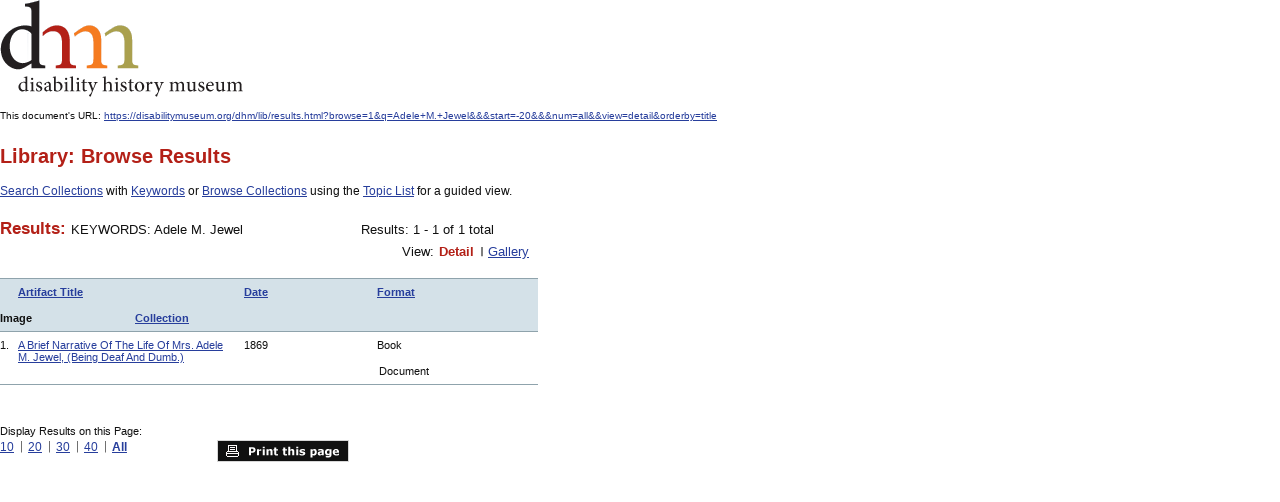

--- FILE ---
content_type: text/html
request_url: https://disabilitymuseum.org/dhm/lib/results.html?browse=1&q=Adele+M.+Jewel&&&start=-20&&&num=all&&print=1&view=detail&orderby=title
body_size: 2118
content:

<!DOCTYPE html PUBLIC "-//W3C//DTD XHTML 1.0 Strict//EN" "http://www.w3.org/TR/xhtml1/DTD/xhtml1-strict.dtd">
<html xmlns="http://www.w3.org/1999/xhtml" xml:lang="en" lang="en">
<head>
	<meta http-equiv="Content-Type" content="text/html; charset=iso-8859-1" />

	<title>disability history museum--Results: KEYWORDS:  Adele M. Jewel: Disability History Museum</title>


<!-- Google tag (gtag.js) 2023 -->
<script async src="https://www.googletagmanager.com/gtag/js?id=G-V6Z1X82MRM"></script>
<script>
	window.dataLayer = window.dataLayer || [];
	function gtag(){dataLayer.push(arguments);}
	gtag('js', new Date());

	gtag('config', 'G-V6Z1X82MRM');
</script>

<base href="https://disabilitymuseum.org/dhm/dhm-20090915/" />
	<link type="text/css" rel="stylesheet" href="css/import.css" media="screen" />
	<link type="text/css" rel="stylesheet" href="css/print.css" media="print" />

	<!--[if gte IE 7]><link rel="stylesheet" type="text/css" href="css/ie.css" media="screen"/><![endif]-->

</head>
<body>
<p><a href="http://disabilitymuseum.org/"><img border=0 src="images/logo.gif" alt="DisabilityMuseum.org"></a></p>
<br />
<p>This document's URL: <a href="https://disabilitymuseum.org/dhm/lib/results.html?browse=1&q=Adele+M.+Jewel&&&start=-20&&&num=all&&view=detail&orderby=title">https://disabilitymuseum.org/dhm/lib/results.html?browse=1&amp;q=Adele+M.+Jewel&amp;&amp;&amp;start=-20&amp;&amp;&amp;num=all&amp;&amp;view=detail&amp;orderby=title</a></p>
<br /><br />

<div id="content" role="main">
<a name="content"></a><h1 class="h1-201612 dhm-color-lib" role="heading">Library: Browse Results</h1><div class="intro-content"><p>
<a href="/dhm/lib/search.html">Search Collections</a>
with
<a href="/dhm/lib/search_keyword_list.html">Keywords</a>
or
<a href="/dhm/lib/browse.html">Browse Collections</a>
using the
<a href="/dhm/lib/browse_topic_list.html">Topic List</a>
for a guided view.
</p>
</div>
<p>

	<!-- results parameters start -->
							<div class="results-paraneters">
								<div class="type">
									<h2>Results: </h2><span>KEYWORDS:  Adele M. Jewel  <br></span>
								</div>
								<div class="results-number">

									<p>Results: 1 - 1 of 1 total &nbsp;  </p>
								</div>
								<div class="view">
						<p>View: </p>
						<ul>
							<li>Detail</li>
							<li><a href="/dhm/lib/results.html?browse=1&q=Adele+M.+Jewel&&&start=-20&&&num=all&&print=1&&orderby=title&view=gallery">Gallery</a></li>
						</ul>
					</div>
							</div>
							<!-- results parameters end -->
							<!-- results heading start -->
							<table class="results-list"><tr style="background-color:#d4e1e8;"><td class="name"><div style="padding-left:18px"><b><a href="/dhm/lib/results.html?browse=1&q=Adele+M.+Jewel&&&start=-20&&&num=all&&print=1&view=detail&&orderby=title&orderbyorder=1">Artifact Title</a></b></div></td>
		<td class="date"><b><a href="/dhm/lib/results.html?browse=1&q=Adele+M.+Jewel&&&start=-20&&&num=all&&print=1&view=detail&&orderby=date">Date</a></b></td>

		<td class="format"><b><a href="/dhm/lib/results.html?browse=1&q=Adele+M.+Jewel&&&start=-20&&&num=all&&print=1&view=detail&&orderby=format">Format</a></b></td>
		<td class="image-block"><b>Image</b></td>
		<td class="collection"><b><a href="/dhm/lib/results.html?browse=1&q=Adele+M.+Jewel&&&start=-20&&&num=all&&print=1&view=detail&&orderby=collection_id">Collection</a></b></td></tr>
							<!-- results heading end -->
							<!-- results start --><tr onclick="window.location='/dhm/lib/catcard.html?id=3711';" >
										
											<td class="name"><div style="padding-left:18px;text-indent:-18px;padding-right:12px;"><div style="float:left;width:18px;">1.</div><a href="/dhm/lib/catcard.html?id=3711" title="During my stay at Flint I was taken with inflammation in my eyes, causing me great suffering and destroying the sight of one. My health became poor, and I was obliged to withdraw from the school. I resigned my place with much regret, as I still felt greatly deficient in useful knowledge. The loss of my sight is a great loss to me, still I am thankful for the blessings I do enjoy; for though poor and with slender means of support. I have laid up my treasures in Heaven; looking forward to that glorious time when the mute tongue shall burst forth in strains of love and praise to its Creator in a world of peace and joy. When the lame can walk, the blind shall see, the deaf hear, and the dumb shall speak.">A Brief Narrative Of The Life Of Mrs. Adele M. Jewel, (Being Deaf And Dumb.)</a></div></td>
											<strong>
												<td class="date">1869</td>
												<td class="format">Book&nbsp;</td>
												<td class="image-block">&nbsp;</td>

												<td class="collection">Document</td>
											</strong>
										
									</tr></table>
							<!-- results end -->
							<!-- results navigations start --><div class="results-navigations">
								<div class="display" role="navigation" aria-labelledby="local_bottom_1">
									<p id="local_bottom_1">Display Results on this Page:</p>
									<ul>
										<li ><a href="/dhm/lib/results.html?browse=1&q=Adele+M.+Jewel&&&start=-20&&&print=1&view=detail&orderby=title&num=10">10</a></li>
										<li ><a href="/dhm/lib/results.html?browse=1&q=Adele+M.+Jewel&&&start=-20&&&print=1&view=detail&orderby=title&num=20">20</a></li>
										<li ><a href="/dhm/lib/results.html?browse=1&q=Adele+M.+Jewel&&&start=-20&&&print=1&view=detail&orderby=title&num=30">30</a></li>

										<li ><a href="/dhm/lib/results.html?browse=1&q=Adele+M.+Jewel&&&start=-20&&&print=1&view=detail&orderby=title&num=40">40</a></li>
										<li  class="active" ><a href="/dhm/lib/results.html?browse=1&q=Adele+M.+Jewel&&&start=-20&&&print=1&view=detail&orderby=title&num=all">All</a></li>
									</ul>
								</div>
<a target=_blank href="/dhm/lib/results.html?browse=1&q=Adele+M.+Jewel&&&start=-20&&&num=all&&view=detail&orderby=title&print=1" class="print">Print this page</a>
							</div>
							<!-- results navigations end -->
</p>
</div>

</body>
</html>



--- FILE ---
content_type: text/css
request_url: https://disabilitymuseum.org/dhm/dhm-20090915/css/access.css
body_size: 1369
content:
a:hover,a:active,a:focus{outline: 1px dotted #273E9C!important;}
a,a:active,a:visited{color:#273E9C;}
a:hover{color:#036;}

::-moz-selection{background:#FF5E99;color:#fff;text-shadow:none;}
::selection{background:#FF5E99;color:#fff;text-shadow:none;}

button:focus,
button:active,
input:focus,
input:active,
select:focus,
select:active,
textarea:focus,
textarea:active {
border-color:red !important;
  -moz-box-shadow: red 0 0 7px !important;
  -webkit-box-shadow: red 0 0 7px !important;
  box-shadow: red 0 0 7px !important;

  /* for Opera */
  z-index: 1;
}


.offscreen { 
	position:absolute;  
	left:-10000px; 
	top:auto;  
	width:1px;  
	height:1px;
	overflow:hidden; }  


/* RADIOS & CHECKBOXES STYLES */
/* from: https://gist.github.com/dciccale/1367918 */

input[type="radio"], 
input[type="checkbox"] {
    height: 15px;
    width: 15px;
    vertical-align: middle;
    margin: 0 5px 5px 0;
    border: 1px solid #A5A5A5;
    background: -webkit-linear-gradient(#FCFCFC, #DADADA);
    -webkit-border-radius: 8px;
    border-radius: 8px;
    -webkit-appearance: none;
    -webkit-transition: box-shadow 200ms;
}
 
/* inset shadows */
input[type="radio"]:not(:disabled), 
input[type="checkbox"]:not(:disabled) {
    box-shadow:inset 1px 1px 0 #fff, 0 1px 1px rgba(0,0,0,0.1);
}
 
/* decrease border radius for checkbox */
input[type="checkbox"] {
    -webkit-border-radius:2px;
    border-radius:2px;
}
 
/* hover state */
input[type="radio"]:not(:disabled):hover,
input[type="checkbox"]:not(:disabled):hover {
    border-color:rgba(0,0,0,0.4);
    box-shadow:inset 1px 1px 0 #fff, 0 0 4px rgba(0,0,0,0.2);
}
 
/* active state */
input[type="radio"]:active:not(:disabled),
input[type="checkbox"]:active:not(:disabled) {
    background-image: -webkit-linear-gradient(#C2C2C2, #EFEFEF);
    box-shadow:inset 1px 1px 0 rgba(0,0,0,0.2), inset -1px -1px 0 rgba(255,255,255,0.6);
    border-color:#707070;
}
 
/* focus state */
input[type="radio"]:focus,
input[type="checkbox"]:focus {
    outline:none;
    box-shadow: 0 0 1px 2px rgba(0,240,255,0.4);
}
 
/* input checked border color */
input[type="radio"]:checked,
input[type="checkbox"]:checked {
    border-color:#707070;
}
 
/* radio checked bg */
input[type="radio"]:checked,
input[type="radio"]:checked:active {
    background: url("[data-uri]") center no-repeat, -webkit-linear-gradient(#FCFCFC, #DFDFDF);
}
 
/* checkbox checked bg */
input[type="checkbox"]:checked,
input[type="checkbox"]:checked:active {
    background: url("[data-uri]") center no-repeat, -webkit-linear-gradient(#FCFCFC, #DFDFDF);
}
 
/* disabled input */
input:disabled {
    opacity:.6;
    border-color:#aaa;
    box-shadow:0;
}
 
/* style label for disabled input */
input:disabled + label {
    color:#666;
    cursor:default;
    -webkit-user-select: none;
}